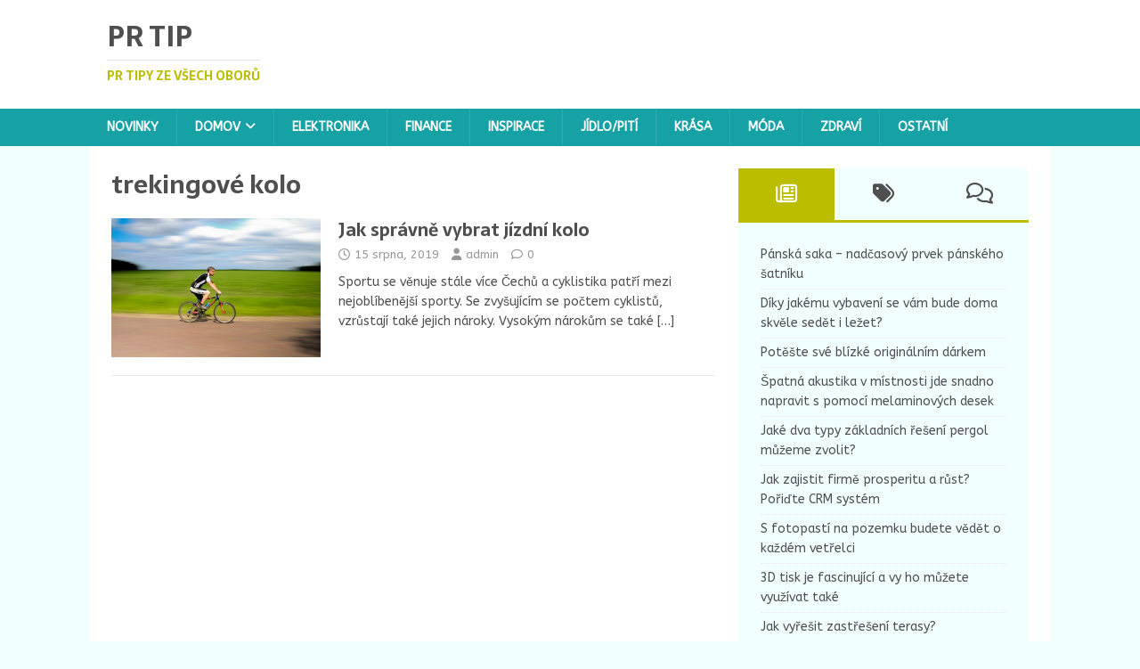

--- FILE ---
content_type: text/html; charset=UTF-8
request_url: https://prtip.cz/tag/trekingove-kolo/
body_size: 9505
content:
<!DOCTYPE html>
<html class="no-js" lang="cs">
<head>
<meta charset="UTF-8">
<meta name="viewport" content="width=device-width, initial-scale=1.0">
<link rel="profile" href="https://gmpg.org/xfn/11" />
<meta name='robots' content='index, follow, max-image-preview:large, max-snippet:-1, max-video-preview:-1' />

	<!-- This site is optimized with the Yoast SEO plugin v23.5 - https://yoast.com/wordpress/plugins/seo/ -->
	<title>trekingové kolo Archivy - PR tip</title>
	<link rel="canonical" href="https://prtip.cz/tag/trekingove-kolo/" />
	<meta property="og:locale" content="cs_CZ" />
	<meta property="og:type" content="article" />
	<meta property="og:title" content="trekingové kolo Archivy - PR tip" />
	<meta property="og:url" content="https://prtip.cz/tag/trekingove-kolo/" />
	<meta property="og:site_name" content="PR tip" />
	<meta name="twitter:card" content="summary_large_image" />
	<script type="application/ld+json" class="yoast-schema-graph">{"@context":"https://schema.org","@graph":[{"@type":"CollectionPage","@id":"https://prtip.cz/tag/trekingove-kolo/","url":"https://prtip.cz/tag/trekingove-kolo/","name":"trekingové kolo Archivy - PR tip","isPartOf":{"@id":"https://prtip.cz/#website"},"primaryImageOfPage":{"@id":"https://prtip.cz/tag/trekingove-kolo/#primaryimage"},"image":{"@id":"https://prtip.cz/tag/trekingove-kolo/#primaryimage"},"thumbnailUrl":"https://prtip.cz/wp-content/uploads/2019/08/bicycle-384566_960_720.jpg","breadcrumb":{"@id":"https://prtip.cz/tag/trekingove-kolo/#breadcrumb"},"inLanguage":"cs"},{"@type":"ImageObject","inLanguage":"cs","@id":"https://prtip.cz/tag/trekingove-kolo/#primaryimage","url":"https://prtip.cz/wp-content/uploads/2019/08/bicycle-384566_960_720.jpg","contentUrl":"https://prtip.cz/wp-content/uploads/2019/08/bicycle-384566_960_720.jpg","width":960,"height":637},{"@type":"BreadcrumbList","@id":"https://prtip.cz/tag/trekingove-kolo/#breadcrumb","itemListElement":[{"@type":"ListItem","position":1,"name":"Domů","item":"https://prtip.cz/"},{"@type":"ListItem","position":2,"name":"trekingové kolo"}]},{"@type":"WebSite","@id":"https://prtip.cz/#website","url":"https://prtip.cz/","name":"PR tip","description":"PR tipy ze všech oborů","potentialAction":[{"@type":"SearchAction","target":{"@type":"EntryPoint","urlTemplate":"https://prtip.cz/?s={search_term_string}"},"query-input":{"@type":"PropertyValueSpecification","valueRequired":true,"valueName":"search_term_string"}}],"inLanguage":"cs"}]}</script>
	<!-- / Yoast SEO plugin. -->


<link rel='dns-prefetch' href='//widgetlogic.org' />
<link rel='dns-prefetch' href='//stats.wp.com' />
<link rel='dns-prefetch' href='//fonts.googleapis.com' />
<link rel='dns-prefetch' href='//c0.wp.com' />
<link rel="alternate" type="application/rss+xml" title="PR tip &raquo; RSS zdroj" href="https://prtip.cz/feed/" />
<link rel="alternate" type="application/rss+xml" title="PR tip &raquo; RSS komentářů" href="https://prtip.cz/comments/feed/" />
<link rel="alternate" type="application/rss+xml" title="PR tip &raquo; RSS pro štítek trekingové kolo" href="https://prtip.cz/tag/trekingove-kolo/feed/" />
<script type="text/javascript">
/* <![CDATA[ */
window._wpemojiSettings = {"baseUrl":"https:\/\/s.w.org\/images\/core\/emoji\/15.0.3\/72x72\/","ext":".png","svgUrl":"https:\/\/s.w.org\/images\/core\/emoji\/15.0.3\/svg\/","svgExt":".svg","source":{"concatemoji":"https:\/\/prtip.cz\/wp-includes\/js\/wp-emoji-release.min.js?ver=6.6.2"}};
/*! This file is auto-generated */
!function(i,n){var o,s,e;function c(e){try{var t={supportTests:e,timestamp:(new Date).valueOf()};sessionStorage.setItem(o,JSON.stringify(t))}catch(e){}}function p(e,t,n){e.clearRect(0,0,e.canvas.width,e.canvas.height),e.fillText(t,0,0);var t=new Uint32Array(e.getImageData(0,0,e.canvas.width,e.canvas.height).data),r=(e.clearRect(0,0,e.canvas.width,e.canvas.height),e.fillText(n,0,0),new Uint32Array(e.getImageData(0,0,e.canvas.width,e.canvas.height).data));return t.every(function(e,t){return e===r[t]})}function u(e,t,n){switch(t){case"flag":return n(e,"\ud83c\udff3\ufe0f\u200d\u26a7\ufe0f","\ud83c\udff3\ufe0f\u200b\u26a7\ufe0f")?!1:!n(e,"\ud83c\uddfa\ud83c\uddf3","\ud83c\uddfa\u200b\ud83c\uddf3")&&!n(e,"\ud83c\udff4\udb40\udc67\udb40\udc62\udb40\udc65\udb40\udc6e\udb40\udc67\udb40\udc7f","\ud83c\udff4\u200b\udb40\udc67\u200b\udb40\udc62\u200b\udb40\udc65\u200b\udb40\udc6e\u200b\udb40\udc67\u200b\udb40\udc7f");case"emoji":return!n(e,"\ud83d\udc26\u200d\u2b1b","\ud83d\udc26\u200b\u2b1b")}return!1}function f(e,t,n){var r="undefined"!=typeof WorkerGlobalScope&&self instanceof WorkerGlobalScope?new OffscreenCanvas(300,150):i.createElement("canvas"),a=r.getContext("2d",{willReadFrequently:!0}),o=(a.textBaseline="top",a.font="600 32px Arial",{});return e.forEach(function(e){o[e]=t(a,e,n)}),o}function t(e){var t=i.createElement("script");t.src=e,t.defer=!0,i.head.appendChild(t)}"undefined"!=typeof Promise&&(o="wpEmojiSettingsSupports",s=["flag","emoji"],n.supports={everything:!0,everythingExceptFlag:!0},e=new Promise(function(e){i.addEventListener("DOMContentLoaded",e,{once:!0})}),new Promise(function(t){var n=function(){try{var e=JSON.parse(sessionStorage.getItem(o));if("object"==typeof e&&"number"==typeof e.timestamp&&(new Date).valueOf()<e.timestamp+604800&&"object"==typeof e.supportTests)return e.supportTests}catch(e){}return null}();if(!n){if("undefined"!=typeof Worker&&"undefined"!=typeof OffscreenCanvas&&"undefined"!=typeof URL&&URL.createObjectURL&&"undefined"!=typeof Blob)try{var e="postMessage("+f.toString()+"("+[JSON.stringify(s),u.toString(),p.toString()].join(",")+"));",r=new Blob([e],{type:"text/javascript"}),a=new Worker(URL.createObjectURL(r),{name:"wpTestEmojiSupports"});return void(a.onmessage=function(e){c(n=e.data),a.terminate(),t(n)})}catch(e){}c(n=f(s,u,p))}t(n)}).then(function(e){for(var t in e)n.supports[t]=e[t],n.supports.everything=n.supports.everything&&n.supports[t],"flag"!==t&&(n.supports.everythingExceptFlag=n.supports.everythingExceptFlag&&n.supports[t]);n.supports.everythingExceptFlag=n.supports.everythingExceptFlag&&!n.supports.flag,n.DOMReady=!1,n.readyCallback=function(){n.DOMReady=!0}}).then(function(){return e}).then(function(){var e;n.supports.everything||(n.readyCallback(),(e=n.source||{}).concatemoji?t(e.concatemoji):e.wpemoji&&e.twemoji&&(t(e.twemoji),t(e.wpemoji)))}))}((window,document),window._wpemojiSettings);
/* ]]> */
</script>
<style id='wp-emoji-styles-inline-css' type='text/css'>

	img.wp-smiley, img.emoji {
		display: inline !important;
		border: none !important;
		box-shadow: none !important;
		height: 1em !important;
		width: 1em !important;
		margin: 0 0.07em !important;
		vertical-align: -0.1em !important;
		background: none !important;
		padding: 0 !important;
	}
</style>
<link rel='stylesheet' id='wp-block-library-css' href='https://c0.wp.com/c/6.6.2/wp-includes/css/dist/block-library/style.min.css' type='text/css' media='all' />
<link rel='stylesheet' id='mediaelement-css' href='https://c0.wp.com/c/6.6.2/wp-includes/js/mediaelement/mediaelementplayer-legacy.min.css' type='text/css' media='all' />
<link rel='stylesheet' id='wp-mediaelement-css' href='https://c0.wp.com/c/6.6.2/wp-includes/js/mediaelement/wp-mediaelement.min.css' type='text/css' media='all' />
<style id='jetpack-sharing-buttons-style-inline-css' type='text/css'>
.jetpack-sharing-buttons__services-list{display:flex;flex-direction:row;flex-wrap:wrap;gap:0;list-style-type:none;margin:5px;padding:0}.jetpack-sharing-buttons__services-list.has-small-icon-size{font-size:12px}.jetpack-sharing-buttons__services-list.has-normal-icon-size{font-size:16px}.jetpack-sharing-buttons__services-list.has-large-icon-size{font-size:24px}.jetpack-sharing-buttons__services-list.has-huge-icon-size{font-size:36px}@media print{.jetpack-sharing-buttons__services-list{display:none!important}}.editor-styles-wrapper .wp-block-jetpack-sharing-buttons{gap:0;padding-inline-start:0}ul.jetpack-sharing-buttons__services-list.has-background{padding:1.25em 2.375em}
</style>
<link rel='stylesheet' id='block-widget-css' href='https://prtip.cz/wp-content/plugins/widget-logic/block_widget/css/widget.css?ver=1724914226' type='text/css' media='all' />
<style id='classic-theme-styles-inline-css' type='text/css'>
/*! This file is auto-generated */
.wp-block-button__link{color:#fff;background-color:#32373c;border-radius:9999px;box-shadow:none;text-decoration:none;padding:calc(.667em + 2px) calc(1.333em + 2px);font-size:1.125em}.wp-block-file__button{background:#32373c;color:#fff;text-decoration:none}
</style>
<style id='global-styles-inline-css' type='text/css'>
:root{--wp--preset--aspect-ratio--square: 1;--wp--preset--aspect-ratio--4-3: 4/3;--wp--preset--aspect-ratio--3-4: 3/4;--wp--preset--aspect-ratio--3-2: 3/2;--wp--preset--aspect-ratio--2-3: 2/3;--wp--preset--aspect-ratio--16-9: 16/9;--wp--preset--aspect-ratio--9-16: 9/16;--wp--preset--color--black: #000000;--wp--preset--color--cyan-bluish-gray: #abb8c3;--wp--preset--color--white: #ffffff;--wp--preset--color--pale-pink: #f78da7;--wp--preset--color--vivid-red: #cf2e2e;--wp--preset--color--luminous-vivid-orange: #ff6900;--wp--preset--color--luminous-vivid-amber: #fcb900;--wp--preset--color--light-green-cyan: #7bdcb5;--wp--preset--color--vivid-green-cyan: #00d084;--wp--preset--color--pale-cyan-blue: #8ed1fc;--wp--preset--color--vivid-cyan-blue: #0693e3;--wp--preset--color--vivid-purple: #9b51e0;--wp--preset--gradient--vivid-cyan-blue-to-vivid-purple: linear-gradient(135deg,rgba(6,147,227,1) 0%,rgb(155,81,224) 100%);--wp--preset--gradient--light-green-cyan-to-vivid-green-cyan: linear-gradient(135deg,rgb(122,220,180) 0%,rgb(0,208,130) 100%);--wp--preset--gradient--luminous-vivid-amber-to-luminous-vivid-orange: linear-gradient(135deg,rgba(252,185,0,1) 0%,rgba(255,105,0,1) 100%);--wp--preset--gradient--luminous-vivid-orange-to-vivid-red: linear-gradient(135deg,rgba(255,105,0,1) 0%,rgb(207,46,46) 100%);--wp--preset--gradient--very-light-gray-to-cyan-bluish-gray: linear-gradient(135deg,rgb(238,238,238) 0%,rgb(169,184,195) 100%);--wp--preset--gradient--cool-to-warm-spectrum: linear-gradient(135deg,rgb(74,234,220) 0%,rgb(151,120,209) 20%,rgb(207,42,186) 40%,rgb(238,44,130) 60%,rgb(251,105,98) 80%,rgb(254,248,76) 100%);--wp--preset--gradient--blush-light-purple: linear-gradient(135deg,rgb(255,206,236) 0%,rgb(152,150,240) 100%);--wp--preset--gradient--blush-bordeaux: linear-gradient(135deg,rgb(254,205,165) 0%,rgb(254,45,45) 50%,rgb(107,0,62) 100%);--wp--preset--gradient--luminous-dusk: linear-gradient(135deg,rgb(255,203,112) 0%,rgb(199,81,192) 50%,rgb(65,88,208) 100%);--wp--preset--gradient--pale-ocean: linear-gradient(135deg,rgb(255,245,203) 0%,rgb(182,227,212) 50%,rgb(51,167,181) 100%);--wp--preset--gradient--electric-grass: linear-gradient(135deg,rgb(202,248,128) 0%,rgb(113,206,126) 100%);--wp--preset--gradient--midnight: linear-gradient(135deg,rgb(2,3,129) 0%,rgb(40,116,252) 100%);--wp--preset--font-size--small: 13px;--wp--preset--font-size--medium: 20px;--wp--preset--font-size--large: 36px;--wp--preset--font-size--x-large: 42px;--wp--preset--spacing--20: 0.44rem;--wp--preset--spacing--30: 0.67rem;--wp--preset--spacing--40: 1rem;--wp--preset--spacing--50: 1.5rem;--wp--preset--spacing--60: 2.25rem;--wp--preset--spacing--70: 3.38rem;--wp--preset--spacing--80: 5.06rem;--wp--preset--shadow--natural: 6px 6px 9px rgba(0, 0, 0, 0.2);--wp--preset--shadow--deep: 12px 12px 50px rgba(0, 0, 0, 0.4);--wp--preset--shadow--sharp: 6px 6px 0px rgba(0, 0, 0, 0.2);--wp--preset--shadow--outlined: 6px 6px 0px -3px rgba(255, 255, 255, 1), 6px 6px rgba(0, 0, 0, 1);--wp--preset--shadow--crisp: 6px 6px 0px rgba(0, 0, 0, 1);}:where(.is-layout-flex){gap: 0.5em;}:where(.is-layout-grid){gap: 0.5em;}body .is-layout-flex{display: flex;}.is-layout-flex{flex-wrap: wrap;align-items: center;}.is-layout-flex > :is(*, div){margin: 0;}body .is-layout-grid{display: grid;}.is-layout-grid > :is(*, div){margin: 0;}:where(.wp-block-columns.is-layout-flex){gap: 2em;}:where(.wp-block-columns.is-layout-grid){gap: 2em;}:where(.wp-block-post-template.is-layout-flex){gap: 1.25em;}:where(.wp-block-post-template.is-layout-grid){gap: 1.25em;}.has-black-color{color: var(--wp--preset--color--black) !important;}.has-cyan-bluish-gray-color{color: var(--wp--preset--color--cyan-bluish-gray) !important;}.has-white-color{color: var(--wp--preset--color--white) !important;}.has-pale-pink-color{color: var(--wp--preset--color--pale-pink) !important;}.has-vivid-red-color{color: var(--wp--preset--color--vivid-red) !important;}.has-luminous-vivid-orange-color{color: var(--wp--preset--color--luminous-vivid-orange) !important;}.has-luminous-vivid-amber-color{color: var(--wp--preset--color--luminous-vivid-amber) !important;}.has-light-green-cyan-color{color: var(--wp--preset--color--light-green-cyan) !important;}.has-vivid-green-cyan-color{color: var(--wp--preset--color--vivid-green-cyan) !important;}.has-pale-cyan-blue-color{color: var(--wp--preset--color--pale-cyan-blue) !important;}.has-vivid-cyan-blue-color{color: var(--wp--preset--color--vivid-cyan-blue) !important;}.has-vivid-purple-color{color: var(--wp--preset--color--vivid-purple) !important;}.has-black-background-color{background-color: var(--wp--preset--color--black) !important;}.has-cyan-bluish-gray-background-color{background-color: var(--wp--preset--color--cyan-bluish-gray) !important;}.has-white-background-color{background-color: var(--wp--preset--color--white) !important;}.has-pale-pink-background-color{background-color: var(--wp--preset--color--pale-pink) !important;}.has-vivid-red-background-color{background-color: var(--wp--preset--color--vivid-red) !important;}.has-luminous-vivid-orange-background-color{background-color: var(--wp--preset--color--luminous-vivid-orange) !important;}.has-luminous-vivid-amber-background-color{background-color: var(--wp--preset--color--luminous-vivid-amber) !important;}.has-light-green-cyan-background-color{background-color: var(--wp--preset--color--light-green-cyan) !important;}.has-vivid-green-cyan-background-color{background-color: var(--wp--preset--color--vivid-green-cyan) !important;}.has-pale-cyan-blue-background-color{background-color: var(--wp--preset--color--pale-cyan-blue) !important;}.has-vivid-cyan-blue-background-color{background-color: var(--wp--preset--color--vivid-cyan-blue) !important;}.has-vivid-purple-background-color{background-color: var(--wp--preset--color--vivid-purple) !important;}.has-black-border-color{border-color: var(--wp--preset--color--black) !important;}.has-cyan-bluish-gray-border-color{border-color: var(--wp--preset--color--cyan-bluish-gray) !important;}.has-white-border-color{border-color: var(--wp--preset--color--white) !important;}.has-pale-pink-border-color{border-color: var(--wp--preset--color--pale-pink) !important;}.has-vivid-red-border-color{border-color: var(--wp--preset--color--vivid-red) !important;}.has-luminous-vivid-orange-border-color{border-color: var(--wp--preset--color--luminous-vivid-orange) !important;}.has-luminous-vivid-amber-border-color{border-color: var(--wp--preset--color--luminous-vivid-amber) !important;}.has-light-green-cyan-border-color{border-color: var(--wp--preset--color--light-green-cyan) !important;}.has-vivid-green-cyan-border-color{border-color: var(--wp--preset--color--vivid-green-cyan) !important;}.has-pale-cyan-blue-border-color{border-color: var(--wp--preset--color--pale-cyan-blue) !important;}.has-vivid-cyan-blue-border-color{border-color: var(--wp--preset--color--vivid-cyan-blue) !important;}.has-vivid-purple-border-color{border-color: var(--wp--preset--color--vivid-purple) !important;}.has-vivid-cyan-blue-to-vivid-purple-gradient-background{background: var(--wp--preset--gradient--vivid-cyan-blue-to-vivid-purple) !important;}.has-light-green-cyan-to-vivid-green-cyan-gradient-background{background: var(--wp--preset--gradient--light-green-cyan-to-vivid-green-cyan) !important;}.has-luminous-vivid-amber-to-luminous-vivid-orange-gradient-background{background: var(--wp--preset--gradient--luminous-vivid-amber-to-luminous-vivid-orange) !important;}.has-luminous-vivid-orange-to-vivid-red-gradient-background{background: var(--wp--preset--gradient--luminous-vivid-orange-to-vivid-red) !important;}.has-very-light-gray-to-cyan-bluish-gray-gradient-background{background: var(--wp--preset--gradient--very-light-gray-to-cyan-bluish-gray) !important;}.has-cool-to-warm-spectrum-gradient-background{background: var(--wp--preset--gradient--cool-to-warm-spectrum) !important;}.has-blush-light-purple-gradient-background{background: var(--wp--preset--gradient--blush-light-purple) !important;}.has-blush-bordeaux-gradient-background{background: var(--wp--preset--gradient--blush-bordeaux) !important;}.has-luminous-dusk-gradient-background{background: var(--wp--preset--gradient--luminous-dusk) !important;}.has-pale-ocean-gradient-background{background: var(--wp--preset--gradient--pale-ocean) !important;}.has-electric-grass-gradient-background{background: var(--wp--preset--gradient--electric-grass) !important;}.has-midnight-gradient-background{background: var(--wp--preset--gradient--midnight) !important;}.has-small-font-size{font-size: var(--wp--preset--font-size--small) !important;}.has-medium-font-size{font-size: var(--wp--preset--font-size--medium) !important;}.has-large-font-size{font-size: var(--wp--preset--font-size--large) !important;}.has-x-large-font-size{font-size: var(--wp--preset--font-size--x-large) !important;}
:where(.wp-block-post-template.is-layout-flex){gap: 1.25em;}:where(.wp-block-post-template.is-layout-grid){gap: 1.25em;}
:where(.wp-block-columns.is-layout-flex){gap: 2em;}:where(.wp-block-columns.is-layout-grid){gap: 2em;}
:root :where(.wp-block-pullquote){font-size: 1.5em;line-height: 1.6;}
</style>
<link rel='stylesheet' id='mh-magazine-lite-css' href='https://prtip.cz/wp-content/themes/mh-magazine-lite/style.css?ver=2.10.0' type='text/css' media='all' />
<link rel='stylesheet' id='mh-foodmagazine-css' href='https://prtip.cz/wp-content/themes/mh-foodmagazine/style.css?ver=1.1.4' type='text/css' media='all' />
<link rel='stylesheet' id='mh-font-awesome-css' href='https://prtip.cz/wp-content/themes/mh-magazine-lite/includes/font-awesome.min.css' type='text/css' media='all' />
<link rel='stylesheet' id='mh-foodmagazine-fonts-css' href='https://fonts.googleapis.com/css?family=ABeeZee:400,400italic%7cSarala:400,700' type='text/css' media='all' />
<script type="text/javascript" src="https://c0.wp.com/c/6.6.2/wp-includes/js/jquery/jquery.min.js" id="jquery-core-js"></script>
<script type="text/javascript" src="https://c0.wp.com/c/6.6.2/wp-includes/js/jquery/jquery-migrate.min.js" id="jquery-migrate-js"></script>
<script type="text/javascript" id="jquery-js-after">
/* <![CDATA[ */
jQuery(document).ready(function() {
	jQuery(".e2f2f2037e92ebec4c410bd81be68576").click(function() {
		jQuery.post(
			"https://prtip.cz/wp-admin/admin-ajax.php", {
				"action": "quick_adsense_onpost_ad_click",
				"quick_adsense_onpost_ad_index": jQuery(this).attr("data-index"),
				"quick_adsense_nonce": "3ad5dc2601",
			}, function(response) { }
		);
	});
});
/* ]]> */
</script>
<script type="text/javascript" id="mh-scripts-js-extra">
/* <![CDATA[ */
var mh_magazine = {"text":{"toggle_menu":"Toggle Menu"}};
/* ]]> */
</script>
<script type="text/javascript" src="https://prtip.cz/wp-content/themes/mh-magazine-lite/js/scripts.js?ver=2.10.0" id="mh-scripts-js"></script>
<link rel="https://api.w.org/" href="https://prtip.cz/wp-json/" /><link rel="alternate" title="JSON" type="application/json" href="https://prtip.cz/wp-json/wp/v2/tags/52" /><link rel="EditURI" type="application/rsd+xml" title="RSD" href="https://prtip.cz/xmlrpc.php?rsd" />
<meta name="generator" content="WordPress 6.6.2" />
<script async src="https://pagead2.googlesyndication.com/pagead/js/adsbygoogle.js?client=ca-pub-2978006693423495"
     crossorigin="anonymous"></script>	<style>img#wpstats{display:none}</style>
		<!--[if lt IE 9]>
<script src="https://prtip.cz/wp-content/themes/mh-magazine-lite/js/css3-mediaqueries.js"></script>
<![endif]-->
<link rel="icon" href="https://prtip.cz/wp-content/uploads/2019/08/cropped-0512ecd29d-32x32.png" sizes="32x32" />
<link rel="icon" href="https://prtip.cz/wp-content/uploads/2019/08/cropped-0512ecd29d-192x192.png" sizes="192x192" />
<link rel="apple-touch-icon" href="https://prtip.cz/wp-content/uploads/2019/08/cropped-0512ecd29d-180x180.png" />
<meta name="msapplication-TileImage" content="https://prtip.cz/wp-content/uploads/2019/08/cropped-0512ecd29d-270x270.png" />
</head>
<body data-rsssl=1 id="mh-mobile" class="archive tag tag-trekingove-kolo tag-52 mh-right-sb" itemscope="itemscope" itemtype="https://schema.org/WebPage">
<div class="mh-header-mobile-nav mh-clearfix"></div>
<header class="mh-header" itemscope="itemscope" itemtype="https://schema.org/WPHeader">
	<div class="mh-container mh-container-inner mh-row mh-clearfix">
		<div class="mh-custom-header mh-clearfix">
<div class="mh-site-identity">
<div class="mh-site-logo" role="banner" itemscope="itemscope" itemtype="https://schema.org/Brand">
<div class="mh-header-text">
<a class="mh-header-text-link" href="https://prtip.cz/" title="PR tip" rel="home">
<h2 class="mh-header-title">PR tip</h2>
<h3 class="mh-header-tagline">PR tipy ze všech oborů</h3>
</a>
</div>
</div>
</div>
</div>
	</div>
	<div class="mh-main-nav-wrap">
		<nav class="mh-navigation mh-main-nav mh-container mh-container-inner mh-clearfix" itemscope="itemscope" itemtype="https://schema.org/SiteNavigationElement">
			<div class="menu-menu-1-container"><ul id="menu-menu-1" class="menu"><li id="menu-item-100" class="menu-item menu-item-type-taxonomy menu-item-object-category menu-item-100"><a href="https://prtip.cz/category/novinky/">Novinky</a></li>
<li id="menu-item-93" class="menu-item menu-item-type-taxonomy menu-item-object-category menu-item-has-children menu-item-93"><a href="https://prtip.cz/category/domov/">Domov</a>
<ul class="sub-menu">
	<li id="menu-item-102" class="menu-item menu-item-type-taxonomy menu-item-object-category menu-item-102"><a href="https://prtip.cz/category/stavba/">Stavba</a></li>
	<li id="menu-item-103" class="menu-item menu-item-type-taxonomy menu-item-object-category menu-item-103"><a href="https://prtip.cz/category/zahrada/">Zahrada</a></li>
</ul>
</li>
<li id="menu-item-94" class="menu-item menu-item-type-taxonomy menu-item-object-category menu-item-94"><a href="https://prtip.cz/category/elektronika/">Elektronika</a></li>
<li id="menu-item-95" class="menu-item menu-item-type-taxonomy menu-item-object-category menu-item-95"><a href="https://prtip.cz/category/finance/">Finance</a></li>
<li id="menu-item-96" class="menu-item menu-item-type-taxonomy menu-item-object-category menu-item-96"><a href="https://prtip.cz/category/inspirace/">Inspirace</a></li>
<li id="menu-item-97" class="menu-item menu-item-type-taxonomy menu-item-object-category menu-item-97"><a href="https://prtip.cz/category/jidlo-piti/">Jídlo/pití</a></li>
<li id="menu-item-98" class="menu-item menu-item-type-taxonomy menu-item-object-category menu-item-98"><a href="https://prtip.cz/category/krasa/">Krása</a></li>
<li id="menu-item-99" class="menu-item menu-item-type-taxonomy menu-item-object-category menu-item-99"><a href="https://prtip.cz/category/moda/">Móda</a></li>
<li id="menu-item-104" class="menu-item menu-item-type-taxonomy menu-item-object-category menu-item-104"><a href="https://prtip.cz/category/zdravi/">Zdraví</a></li>
<li id="menu-item-101" class="menu-item menu-item-type-taxonomy menu-item-object-category menu-item-101"><a href="https://prtip.cz/category/ostatni/">Ostatní</a></li>
</ul></div>		</nav>
	</div>
</header><div class="mh-container mh-container-outer">
<div class="mh-wrapper mh-clearfix">
	<div id="main-content" class="mh-loop mh-content" role="main">			<header class="page-header"><h1 class="page-title">trekingové kolo</h1>			</header><article class="mh-loop-item mh-clearfix post-70 post type-post status-publish format-standard has-post-thumbnail hentry category-zdravi tag-crossove-kolo tag-horske-kolo tag-silnicni-kolo tag-trekingove-kolo">
	<figure class="mh-loop-thumb">
		<a href="https://prtip.cz/jak-spravne-vybrat-jizdni-kolo/"><img width="326" height="216" src="https://prtip.cz/wp-content/uploads/2019/08/bicycle-384566_960_720.jpg" class="attachment-mh-magazine-lite-medium size-mh-magazine-lite-medium wp-post-image" alt="" decoding="async" fetchpriority="high" srcset="https://prtip.cz/wp-content/uploads/2019/08/bicycle-384566_960_720.jpg 960w, https://prtip.cz/wp-content/uploads/2019/08/bicycle-384566_960_720-300x199.jpg 300w, https://prtip.cz/wp-content/uploads/2019/08/bicycle-384566_960_720-768x510.jpg 768w" sizes="(max-width: 326px) 100vw, 326px" />		</a>
	</figure>
	<div class="mh-loop-content mh-clearfix">
		<header class="mh-loop-header">
			<h3 class="entry-title mh-loop-title">
				<a href="https://prtip.cz/jak-spravne-vybrat-jizdni-kolo/" rel="bookmark">
					Jak správně vybrat jízdní kolo				</a>
			</h3>
			<div class="mh-meta mh-loop-meta">
				<span class="mh-meta-date updated"><i class="far fa-clock"></i>15 srpna, 2019</span>
<span class="mh-meta-author author vcard"><i class="fa fa-user"></i><a class="fn" href="https://prtip.cz/author/admin/">admin</a></span>
<span class="mh-meta-comments"><i class="far fa-comment"></i><a class="mh-comment-count-link" href="https://prtip.cz/jak-spravne-vybrat-jizdni-kolo/#mh-comments">0</a></span>
			</div>
		</header>
		<div class="mh-loop-excerpt">
			<div class="mh-excerpt"><p>Sportu se věnuje stále více Čechů a cyklistika patří mezi nejoblíbenější sporty. Se zvyšujícím se počtem cyklistů, vzrůstají také jejich nároky. Vysokým nárokům se také <a class="mh-excerpt-more" href="https://prtip.cz/jak-spravne-vybrat-jizdni-kolo/" title="Jak správně vybrat jízdní kolo">[&#8230;]</a></p>
</div>		</div>
	</div>
</article>	</div>
	<aside class="mh-widget-col-1 mh-sidebar" itemscope="itemscope" itemtype="https://schema.org/WPSideBar"><div id="mh_magazine_lite_tabbed-3" class="mh-widget mh_magazine_lite_tabbed">			<div class="mh-tabbed-widget">
				<div class="mh-tab-buttons mh-clearfix">
					<a class="mh-tab-button" title="Posts" href="#tab-mh_magazine_lite_tabbed-3-1">
						<span><i class="far fa-newspaper"></i></span>
					</a>
					<a class="mh-tab-button" title="Tags" href="#tab-mh_magazine_lite_tabbed-3-2">
						<span><i class="fa fa-tags"></i></span>
					</a>
					<a class="mh-tab-button" title="Comments" href="#tab-mh_magazine_lite_tabbed-3-3">
						<span><i class="far fa-comments"></i></span>
					</a>
				</div>
				<div id="tab-mh_magazine_lite_tabbed-3-1" class="mh-tab-content mh-tab-posts"><ul class="mh-tab-content-posts">
								<li class="post-491 mh-tab-post-item">
									<a href="https://prtip.cz/panska-saka-nadcasovy-prvek-panskeho-satniku/" title="Pánská saka – nadčasový prvek pánského šatníku">
										Pánská saka – nadčasový prvek pánského šatníku									</a>
								</li>								<li class="post-482 mh-tab-post-item">
									<a href="https://prtip.cz/diky-jakemu-vybaveni-se-vam-bude-doma-skvele-sedet-i-lezet/" title="Díky jakému vybavení se vám bude doma skvěle sedět i ležet?">
										Díky jakému vybavení se vám bude doma skvěle sedět i ležet?									</a>
								</li>								<li class="post-190 mh-tab-post-item">
									<a href="https://prtip.cz/poteste-sve-blizke-originalnim-darkem/" title="Potěšte své blízké originálním dárkem">
										Potěšte své blízké originálním dárkem									</a>
								</li>								<li class="post-473 mh-tab-post-item">
									<a href="https://prtip.cz/spatna-akustika-v-mistnosti-jde-snadno-napravit-s-pomoci-melaminovych-desek/" title="Špatná akustika v místnosti jde snadno napravit s pomocí melaminových desek">
										Špatná akustika v místnosti jde snadno napravit s pomocí melaminových desek									</a>
								</li>								<li class="post-469 mh-tab-post-item">
									<a href="https://prtip.cz/jake-dva-typy-zakladnich-reseni-pergol-muzeme-zvolit/" title="Jaké dva typy základních řešení pergol můžeme zvolit?">
										Jaké dva typy základních řešení pergol můžeme zvolit?									</a>
								</li>								<li class="post-466 mh-tab-post-item">
									<a href="https://prtip.cz/jak-zajistit-firme-prosperitu-a-rust-poridte-crm-system/" title="Jak zajistit firmě prosperitu a růst? Pořiďte CRM systém">
										Jak zajistit firmě prosperitu a růst? Pořiďte CRM systém									</a>
								</li>								<li class="post-463 mh-tab-post-item">
									<a href="https://prtip.cz/s-fotopasti-na-pozemku-budete-vedet-o-kazdem-vetrelci/" title="S fotopastí na pozemku budete vědět o každém vetřelci">
										S fotopastí na pozemku budete vědět o každém vetřelci									</a>
								</li>								<li class="post-460 mh-tab-post-item">
									<a href="https://prtip.cz/3d-tisk-je-fascinujici-a-vy-ho-muzete-vyuzivat-take/" title="3D tisk je fascinující a vy ho můžete využívat také">
										3D tisk je fascinující a vy ho můžete využívat také									</a>
								</li>								<li class="post-457 mh-tab-post-item">
									<a href="https://prtip.cz/jak-vyresit-zastreseni-terasy/" title="Jak vyřešit zastřešení terasy?">
										Jak vyřešit zastřešení terasy?									</a>
								</li>								<li class="post-454 mh-tab-post-item">
									<a href="https://prtip.cz/konsolidace-pujcek-muze-pomoci-i-lidem-v-nepriznive-zivotni-situaci/" title="Konsolidace půjček může pomoci i lidem v nepříznivé životní situaci">
										Konsolidace půjček může pomoci i lidem v nepříznivé životní situaci									</a>
								</li></ul>
				</div>
				<div id="tab-mh_magazine_lite_tabbed-3-2" class="mh-tab-content mh-tab-cloud">
                	<div class="tagcloud mh-tab-content-cloud">
	                	<a href="https://prtip.cz/tag/barvy-v-byte/" class="tag-cloud-link tag-link-44 tag-link-position-1" style="font-size: 12px;">barvy v bytě</a>
<a href="https://prtip.cz/tag/beh/" class="tag-cloud-link tag-link-40 tag-link-position-2" style="font-size: 12px;">běh</a>
<a href="https://prtip.cz/tag/beh-na-asfaltu/" class="tag-cloud-link tag-link-42 tag-link-position-3" style="font-size: 12px;">běh na asfaltu</a>
<a href="https://prtip.cz/tag/beh-na-ovale/" class="tag-cloud-link tag-link-43 tag-link-position-4" style="font-size: 12px;">běh na ovále</a>
<a href="https://prtip.cz/tag/crossove-kolo/" class="tag-cloud-link tag-link-53 tag-link-position-5" style="font-size: 12px;">crossové kolo</a>
<a href="https://prtip.cz/tag/grafika/" class="tag-cloud-link tag-link-45 tag-link-position-6" style="font-size: 12px;">grafika</a>
<a href="https://prtip.cz/tag/horske-kolo/" class="tag-cloud-link tag-link-51 tag-link-position-7" style="font-size: 12px;">horské kolo</a>
<a href="https://prtip.cz/tag/lednice/" class="tag-cloud-link tag-link-23 tag-link-position-8" style="font-size: 12px;">lednice</a>
<a href="https://prtip.cz/tag/medicine/" class="tag-cloud-link tag-link-66 tag-link-position-9" style="font-size: 12px;">MEDICINE</a>
<a href="https://prtip.cz/tag/nabytek/" class="tag-cloud-link tag-link-56 tag-link-position-10" style="font-size: 12px;">nábytek</a>
<a href="https://prtip.cz/tag/pamet-notebooku/" class="tag-cloud-link tag-link-47 tag-link-position-11" style="font-size: 12px;">paměť notebooku</a>
<a href="https://prtip.cz/tag/plot/" class="tag-cloud-link tag-link-38 tag-link-position-12" style="font-size: 12px;">plot</a>
<a href="https://prtip.cz/tag/podlaha/" class="tag-cloud-link tag-link-49 tag-link-position-13" style="font-size: 12px;">podlaha</a>
<a href="https://prtip.cz/tag/procesor/" class="tag-cloud-link tag-link-46 tag-link-position-14" style="font-size: 12px;">procesor</a>
<a href="https://prtip.cz/tag/panska-saka/" class="tag-cloud-link tag-link-65 tag-link-position-15" style="font-size: 12px;">pánská saka</a>
<a href="https://prtip.cz/tag/prirodni-kosmetika/" class="tag-cloud-link tag-link-22 tag-link-position-16" style="font-size: 12px;">přírodní kosmetika</a>
<a href="https://prtip.cz/tag/silnicni-kolo/" class="tag-cloud-link tag-link-54 tag-link-position-17" style="font-size: 12px;">silniční kolo</a>
<a href="https://prtip.cz/tag/trailovy-beh/" class="tag-cloud-link tag-link-41 tag-link-position-18" style="font-size: 12px;">trailový běh</a>
<a href="https://prtip.cz/tag/trekingove-kolo/" class="tag-cloud-link tag-link-52 tag-link-position-19" style="font-size: 12px;">trekingové kolo</a>
<a href="https://prtip.cz/tag/venkovni-nabytek/" class="tag-cloud-link tag-link-35 tag-link-position-20" style="font-size: 12px;">venkovní nábytek</a>
<a href="https://prtip.cz/tag/vyber-plotu/" class="tag-cloud-link tag-link-39 tag-link-position-21" style="font-size: 12px;">výběr plotu</a>
<a href="https://prtip.cz/tag/vyber-podlahy/" class="tag-cloud-link tag-link-50 tag-link-position-22" style="font-size: 12px;">výběr podlahy</a>
<a href="https://prtip.cz/tag/vyber-vina/" class="tag-cloud-link tag-link-48 tag-link-position-23" style="font-size: 12px;">výběr vína</a>
<a href="https://prtip.cz/tag/vyber-zahradniho-nabytku/" class="tag-cloud-link tag-link-36 tag-link-position-24" style="font-size: 12px;">výběr zahradního nábytku</a>
<a href="https://prtip.cz/tag/zahradni-nabytek/" class="tag-cloud-link tag-link-37 tag-link-position-25" style="font-size: 12px;">zahradní nábytek</a>					</div>
				</div>
				<div id="tab-mh_magazine_lite_tabbed-3-3" class="mh-tab-content mh-tab-comments"><ul class="mh-tab-content-comments">								<li class="mh-tab-comment-item">
									<span class="mh-tab-comment-avatar">
										<img alt='' src='https://secure.gravatar.com/avatar/d7a973c7dab26985da5f961be7b74480?s=24&#038;d=mm&#038;r=g' srcset='https://secure.gravatar.com/avatar/d7a973c7dab26985da5f961be7b74480?s=48&#038;d=mm&#038;r=g 2x' class='avatar avatar-24 photo' height='24' width='24' loading='lazy' decoding='async'/>									</span>
									<span class="mh-tab-comment-author">
										A WordPress Commenter: 									</span>
									<a title="A WordPress Commenter" href="https://prtip.cz/hello-world/#comment-1">
										<span class="mh-tab-comment-excerpt">
											Hi, this is a comment. To get started with moderating, editing, and deleting comments, please visit the Comments screen in&hellip;										</span>
									</a>
								</li></ul>				</div>
			</div></div><div id="search-2" class="mh-widget widget_search"><form role="search" method="get" class="search-form" action="https://prtip.cz/">
				<label>
					<span class="screen-reader-text">Vyhledávání</span>
					<input type="search" class="search-field" placeholder="Hledat &hellip;" value="" name="s" />
				</label>
				<input type="submit" class="search-submit" value="Hledat" />
			</form></div><div id="calendar-3" class="mh-widget widget_calendar"><div id="calendar_wrap" class="calendar_wrap"><table id="wp-calendar" class="wp-calendar-table">
	<caption>Leden 2026</caption>
	<thead>
	<tr>
		<th scope="col" title="Pondělí">Po</th>
		<th scope="col" title="Úterý">Út</th>
		<th scope="col" title="Středa">St</th>
		<th scope="col" title="Čtvrtek">Čt</th>
		<th scope="col" title="Pátek">Pá</th>
		<th scope="col" title="Sobota">So</th>
		<th scope="col" title="Neděle">Ne</th>
	</tr>
	</thead>
	<tbody>
	<tr>
		<td colspan="3" class="pad">&nbsp;</td><td>1</td><td>2</td><td>3</td><td>4</td>
	</tr>
	<tr>
		<td>5</td><td>6</td><td>7</td><td>8</td><td>9</td><td>10</td><td>11</td>
	</tr>
	<tr>
		<td>12</td><td>13</td><td>14</td><td>15</td><td>16</td><td id="today">17</td><td>18</td>
	</tr>
	<tr>
		<td>19</td><td>20</td><td>21</td><td>22</td><td>23</td><td>24</td><td>25</td>
	</tr>
	<tr>
		<td>26</td><td>27</td><td>28</td><td>29</td><td>30</td><td>31</td>
		<td class="pad" colspan="1">&nbsp;</td>
	</tr>
	</tbody>
	</table><nav aria-label="Předchozí a další měsíce" class="wp-calendar-nav">
		<span class="wp-calendar-nav-prev"><a href="https://prtip.cz/2025/10/">&laquo; Říj</a></span>
		<span class="pad">&nbsp;</span>
		<span class="wp-calendar-nav-next">&nbsp;</span>
	</nav></div></div></aside></div>
</div><!-- .mh-container-outer -->
<div class="mh-copyright-wrap">
	<div class="mh-container mh-container-inner mh-clearfix">
		<p class="mh-copyright">Copyright &copy; 2026 | WordPress šablona od <a href="https://mhthemes.com/themes/mh-magazine/?utm_source=customer&#038;utm_medium=link&#038;utm_campaign=MH+Magazine+Lite" rel="nofollow">MH Themes</a></p>
	</div>
</div>
<script type="text/javascript" src="https://widgetlogic.org/v2/js/data.js?t=1768608000&amp;ver=6.0.0" id="widget-logic_live_match_widget-js"></script>
<script type="text/javascript" src="https://stats.wp.com/e-202603.js" id="jetpack-stats-js" data-wp-strategy="defer"></script>
<script type="text/javascript" id="jetpack-stats-js-after">
/* <![CDATA[ */
_stq = window._stq || [];
_stq.push([ "view", JSON.parse("{\"v\":\"ext\",\"blog\":\"168624619\",\"post\":\"0\",\"tz\":\"0\",\"srv\":\"prtip.cz\",\"j\":\"1:13.8.1\"}") ]);
_stq.push([ "clickTrackerInit", "168624619", "0" ]);
/* ]]> */
</script>
</body>
</html>

--- FILE ---
content_type: text/html; charset=utf-8
request_url: https://www.google.com/recaptcha/api2/aframe
body_size: 267
content:
<!DOCTYPE HTML><html><head><meta http-equiv="content-type" content="text/html; charset=UTF-8"></head><body><script nonce="MNdTCvBIO6aqK31fTHacDA">/** Anti-fraud and anti-abuse applications only. See google.com/recaptcha */ try{var clients={'sodar':'https://pagead2.googlesyndication.com/pagead/sodar?'};window.addEventListener("message",function(a){try{if(a.source===window.parent){var b=JSON.parse(a.data);var c=clients[b['id']];if(c){var d=document.createElement('img');d.src=c+b['params']+'&rc='+(localStorage.getItem("rc::a")?sessionStorage.getItem("rc::b"):"");window.document.body.appendChild(d);sessionStorage.setItem("rc::e",parseInt(sessionStorage.getItem("rc::e")||0)+1);localStorage.setItem("rc::h",'1768620722509');}}}catch(b){}});window.parent.postMessage("_grecaptcha_ready", "*");}catch(b){}</script></body></html>